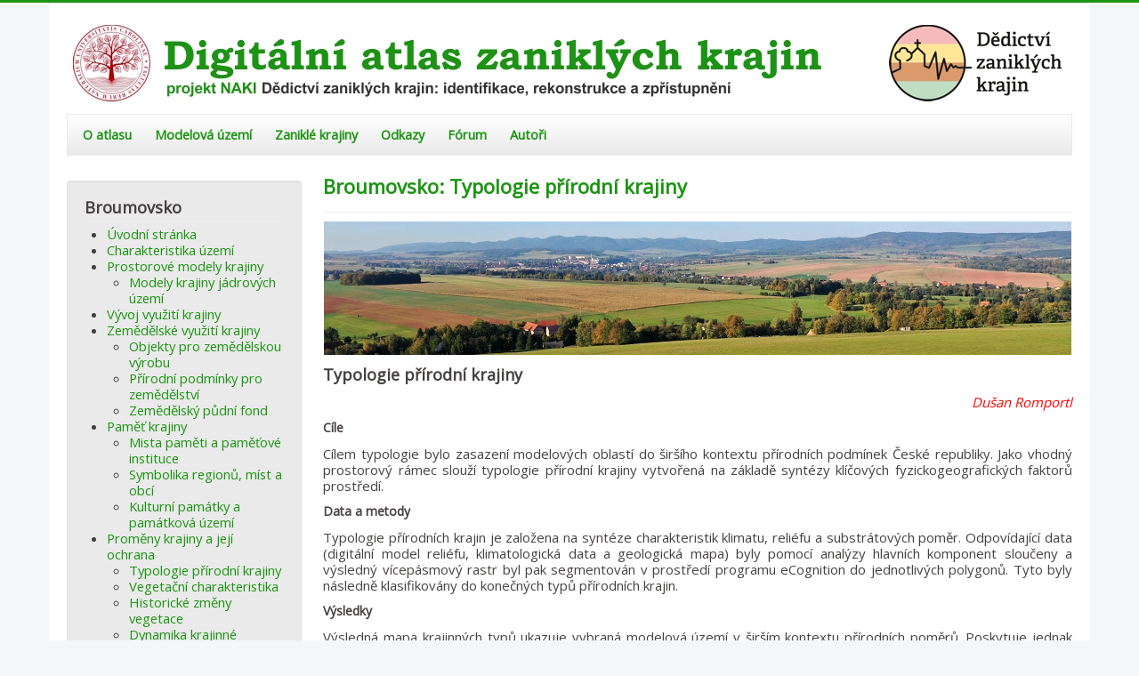

--- FILE ---
content_type: text/html; charset=utf-8
request_url: http://www.zaniklekrajiny.cz/atlas/promeny-krajiny-34/dynamika-krajinne-struktury/283-modelova-uzemi/broumovsko/promeny-krajiny
body_size: 10776
content:
<!DOCTYPE html>
<html xmlns="http://www.w3.org/1999/xhtml" xml:lang="cs-cz" lang="cs-cz" dir="ltr">
<head>
	<meta name="viewport" content="width=device-width, initial-scale=1.0" />
	<base href="http://www.zaniklekrajiny.cz/atlas/promeny-krajiny-34/dynamika-krajinne-struktury/283-modelova-uzemi/broumovsko/promeny-krajiny" />
	<meta http-equiv="content-type" content="text/html; charset=utf-8" />
	<meta name="generator" content="Joomla! - Open Source Content Management - Version 3.10.12" />
	<title>Digitální atlas zaniklých krajin - Proměny krajiny a její ochrana</title>
	<link href="/atlas/promeny-krajiny-34/dynamika-krajinne-struktury/283-modelova-uzemi/broumovsko/promeny-krajiny?format=feed&amp;type=rss" rel="alternate" type="application/rss+xml" title="RSS 2.0" />
	<link href="/atlas/promeny-krajiny-34/dynamika-krajinne-struktury/283-modelova-uzemi/broumovsko/promeny-krajiny?format=feed&amp;type=atom" rel="alternate" type="application/atom+xml" title="Atom 1.0" />
	<link href="/atlas/templates/protostarplus/favicon.ico" rel="shortcut icon" type="image/vnd.microsoft.icon" />
	<link href="/atlas/media/com_phocagallery/css/main/phocagallery.css" rel="stylesheet" type="text/css" />
	<link href="/atlas/media/com_phocagallery/css/main/rating.css" rel="stylesheet" type="text/css" />
	<link href="/atlas/media/com_phocagallery/css/custom/default.css" rel="stylesheet" type="text/css" />
	<link href="/atlas/media/system/css/modal.css?0cdad6ed2ccb87fd9f2f5200c49323f8" rel="stylesheet" type="text/css" />
	<link href="/atlas/templates/protostarplus/css/template.css" rel="stylesheet" type="text/css" />
	<link href="/atlas/templates/protostarplus/css/font-awesome.min.css" rel="stylesheet" type="text/css" />
	<script type="application/json" class="joomla-script-options new">{"csrf.token":"856d6333a96c5488a565d87a9b01f124","system.paths":{"root":"\/atlas","base":"\/atlas"}}</script>
	<script src="/atlas/media/system/js/mootools-core.js?0cdad6ed2ccb87fd9f2f5200c49323f8" type="text/javascript"></script>
	<script src="/atlas/media/system/js/core.js?0cdad6ed2ccb87fd9f2f5200c49323f8" type="text/javascript"></script>
	<script src="/atlas/media/system/js/mootools-more.js?0cdad6ed2ccb87fd9f2f5200c49323f8" type="text/javascript"></script>
	<script src="/atlas/media/system/js/modal.js?0cdad6ed2ccb87fd9f2f5200c49323f8" type="text/javascript"></script>
	<script src="/atlas/media/jui/js/jquery.min.js?0cdad6ed2ccb87fd9f2f5200c49323f8" type="text/javascript"></script>
	<script src="/atlas/media/jui/js/jquery-noconflict.js?0cdad6ed2ccb87fd9f2f5200c49323f8" type="text/javascript"></script>
	<script src="/atlas/media/jui/js/jquery-migrate.min.js?0cdad6ed2ccb87fd9f2f5200c49323f8" type="text/javascript"></script>
	<script src="/atlas/components/com_phocagallery/assets/overlib/overlib_mini.js" type="text/javascript"></script>
	<script src="/atlas/media/system/js/caption.js?0cdad6ed2ccb87fd9f2f5200c49323f8" type="text/javascript"></script>
	<script src="/atlas/media/jui/js/bootstrap.min.js?0cdad6ed2ccb87fd9f2f5200c49323f8" type="text/javascript"></script>
	<script src="/atlas/templates/protostarplus/js/template.js" type="text/javascript"></script>
	<script type="text/javascript">

		jQuery(function($) {
			SqueezeBox.initialize({});
			initSqueezeBox();
			$(document).on('subform-row-add', initSqueezeBox);

			function initSqueezeBox(event, container)
			{
				SqueezeBox.assign($(container || document).find('a.pg-modal-button').get(), {
					parse: 'rel'
				});
			}
		});

		window.jModalClose = function () {
			SqueezeBox.close();
		};

		// Add extra modal close functionality for tinyMCE-based editors
		document.onreadystatechange = function () {
			if (document.readyState == 'interactive' && typeof tinyMCE != 'undefined' && tinyMCE)
			{
				if (typeof window.jModalClose_no_tinyMCE === 'undefined')
				{
					window.jModalClose_no_tinyMCE = typeof(jModalClose) == 'function'  ?  jModalClose  :  false;

					jModalClose = function () {
						if (window.jModalClose_no_tinyMCE) window.jModalClose_no_tinyMCE.apply(this, arguments);
						tinyMCE.activeEditor.windowManager.close();
					};
				}

				if (typeof window.SqueezeBoxClose_no_tinyMCE === 'undefined')
				{
					if (typeof(SqueezeBox) == 'undefined')  SqueezeBox = {};
					window.SqueezeBoxClose_no_tinyMCE = typeof(SqueezeBox.close) == 'function'  ?  SqueezeBox.close  :  false;

					SqueezeBox.close = function () {
						if (window.SqueezeBoxClose_no_tinyMCE)  window.SqueezeBoxClose_no_tinyMCE.apply(this, arguments);
						tinyMCE.activeEditor.windowManager.close();
					};
				}
			}
		};
		jQuery(window).on('load',  function() {
				new JCaption('img.caption');
			});
	</script>
	<style type="text/css">
.bgPhocaClass{
										background:#666666;
										filter:alpha(opacity=70);
										opacity: 0.7;
										-moz-opacity:0.7;
										z-index:1000;
										}
										.fgPhocaClass{
										background:#f6f6f6;
										filter:alpha(opacity=100);
										opacity: 1;
										-moz-opacity:1;
										z-index:1000;
										}
										.fontPhocaClass{
										color:#000000;
										z-index:1001;
										}
										.capfontPhocaClass, .capfontclosePhocaClass{
										color:#ffffff;
										font-weight:bold;
										z-index:1001;
										} </style>
	<style type="text/css">

 </style>
	<style type="text/css">
 .pgplugin1 {border:1px solid #e8e8e8 ; background: #fcfcfc ;}
 .pgplugin1:hover, .pgplugin0.hover {border:1px solid #b36b00 ; background: #f5f5f5 ;}

 </style>

				<link href='//fonts.googleapis.com/css?family=Open+Sans' rel='stylesheet' type='text/css' />
		<style type="text/css">
			h1,h2,h3,h4,h5,h6,.site-title{
				font-family: 'Open Sans', sans-serif;
			}
		</style>
				<link href='//fonts.googleapis.com/css?family=Open+Sans' rel='stylesheet' type='text/css' />
		<style type="text/css">
			div, p, td {
				font-family: 'Open Sans', sans-serif ; font-size:101%;
			}
		</style>
	

<style type="text/css">
.item-page h1,.item-page h2,.item-page h3,.item-page h4,.item-page h5,.item-page h6 {color:#1c9413 !Important; }
.item-page a {color:#1c9413 !Important; }.item-page a:hover {color:#1c9413 !Important; }
#aside .well{padding:5px}
body.site{padding: 0px;border-top: 3px solid #1c9413;background-color: #f4f6f7;}
a{color: #1c9413;}
.navbar-inner, .nav-list > .active > a, .nav-list > .active > a:hover, .dropdown-menu li > a:hover, .dropdown-menu .active > a, .dropdown-menu .active > a:hover, .nav-pills > .active > a, .nav-pills > .active > a:hover,
.btn-primary{background: #1c9413;}
.navbar-inner{-moz-box-shadow: 0 1px 3px rgba(0, 0, 0, .25), inset 0 -1px 0 rgba(0, 0, 0, .1), inset 0 30px 10px rgba(0, 0, 0, .2);-webkit-box-shadow: 0 1px 3px rgba(0, 0, 0, .25), inset 0 -1px 0 rgba(0, 0, 0, .1), inset 0 30px 10px rgba(0, 0, 0, .2);box-shadow: 0 1px 3px rgba(0, 0, 0, .25), inset 0 -1px 0 rgba(0, 0, 0, .1), inset 0 30px 10px rgba(0, 0, 0, .2);}
.body .container {background-color: #ffffff ;background-color: rgba() !important;color: #474141;}
.nav > li > a:focus {background-color: #1c9413;}
.nav-pills > li > a {color:#1c9413;}
.ftr{background-color: #1c9413 !Important; padding: 10px; min-height:80px;}
.ftr p, .ftr a, .ftr h1, .ftr h2, .ftr h3, .ftr h4 {color:#ffffff !important; }
.well {background:#eaeaea;}
.navigation {background: #ffffff; background: -webkit-linear-gradient(#ffffff, #eaeaea); background: -o-linear-gradient(#ffffff, #eaeaea); background: -moz-linear-gradient(#ffffff, #eaeaea);     background: linear-gradient(#ffffff, #eaeaea); border: 1px solid #eaeaea;}
#top-bar{background-color: #ffffff ;background-color: rgba() !important;}
#top-bar-content div, #top-bar-content p {color:#ffffff;}
.carousel-inner{max-height: 300px; width:100%;}
.nav > li > a:hover,.nav > li > a:focus {text-decoration: none;color:#ffffff;}  
.brand{color: #1c9413 !important;}
@media (min-width: 768px) and (max-width: 979px) {.navigation {background-color: #1c9413;}}
@media (min-width: 767px) {.navigation {background-color: #1c9413;}}
@media (min-width: 480px) {.navigation {background-color: #1c9413;}}
@media (min-width: 768px) {.navigation {background-color: #1c9413;}}
@media (max-width: 480px) {.ftr{min-height:296px;}}



</style>
	<!--[if lt IE 9]>
		<script src="/atlas/media/jui/js/html5.js"></script>
	<![endif]-->
  
  
 	
</head>

<body class="site com_content view-category no-layout no-task itemid-1980">
	<!-- Body -->
	<div class="body">
<div id="top-bar">
    <div id="top-bar-content">
        
        
        				
        
    </div>
</div>
		<div class="container">
			<!-- Header -->
			<header class="header" role="banner">
				<div class="header-inner clearfix">
					<a class="brand pull-left" href="/atlas/">
						<img src="http://www.zaniklekrajiny.cz/atlas/images/logo-atlas-2018-4.jpg" alt="Digitální atlas zaniklých krajin" />											</a>
					<div class="header-search pull-right">
						
						
						
					</div>
				</div>
			</header>
							<nav class="navigation" role="navigation">
					<div class="navbar pull-left">
						<a class="btn btn-navbar collapsed" data-toggle="collapse" data-target=".nav-collapse">
							<span class="icon-bar"></span>
							<span class="icon-bar"></span>
							<span class="icon-bar"></span>
						</a>
					</div>
					<div class="nav-collapse">
						<ul class="nav menu nav-pills mod-list">
<li class="item-101 default"><a href="/atlas/" >O atlasu</a></li><li class="item-144 deeper parent"><a href="/atlas/modelova-uzemi" >Modelová území</a><ul class="nav-child unstyled small"><li class="item-1822 deeper parent"><a href="/atlas/modelova-uzemi/2018" >2018</a><ul class="nav-child unstyled small"><li class="item-499"><a href="/atlas/modelova-uzemi/2018/boletice" >Boletice</a></li><li class="item-537"><a href="/atlas/modelova-uzemi/2018/kacina" >Kačina</a></li><li class="item-428"><a href="/atlas/modelova-uzemi/2018/krkonose" >Krkonoše</a></li><li class="item-189"><a href="/atlas/modelova-uzemi/2018/kutna-hora-2" >Kutnohorsko</a></li><li class="item-392"><a href="/atlas/modelova-uzemi/2018/podboransko" >Podbořansko</a></li><li class="item-500"><a href="/atlas/modelova-uzemi/2018/primestska-krajina-prahy" >Příměstská krajina Prahy</a></li><li class="item-576"><a href="/atlas/modelova-uzemi/2018/rosicko-oslavansko" >Rosicko-Oslavansko</a></li><li class="item-308"><a href="/atlas/modelova-uzemi/2018/stredni-povltavi-1" >Střední Povltaví</a></li></ul></li><li class="item-1285 divider"><span class="separator ">separator</span>
</li><li class="item-1823 deeper parent"><a href="/atlas/modelova-uzemi/2019" >2019</a><ul class="nav-child unstyled small"><li class="item-926"><a href="/atlas/modelova-uzemi/2019/caslavsko" >Čáslavsko</a></li><li class="item-1229"><a href="/atlas/modelova-uzemi/2019/cerveny-hradek" >Červený Hrádek</a></li><li class="item-1284"><a href="/atlas/modelova-uzemi/2019/ceske-stredohori" >České středohoří</a></li><li class="item-1192"><a href="/atlas/modelova-uzemi/2019/jachymovsko" >Jáchymovsko</a></li><li class="item-1363"><a href="/atlas/modelova-uzemi/2019/kladensko" >Kladensko</a></li><li class="item-1044"><a href="/atlas/modelova-uzemi/2019/milovice" >Milovice</a></li><li class="item-1155"><a href="/atlas/modelova-uzemi/2019/mostecko" >Mostecko</a></li><li class="item-1081"><a href="/atlas/modelova-uzemi/2019/novomlynske-nadrze" >Novomlýnské nádrže</a></li><li class="item-1003"><a href="/atlas/modelova-uzemi/2019/nymbursko" >Nymbursko</a></li><li class="item-1400"><a href="/atlas/modelova-uzemi/2019/premenena-mestska-krajina" >Přeměněná městská krajina</a></li><li class="item-1118"><a href="/atlas/modelova-uzemi/2019/stare-mesto-p-l" >Staré Město p. Landšt.</a></li><li class="item-1322"><a href="/atlas/modelova-uzemi/2019/sumava" >Šumava</a></li></ul></li><li class="item-1806 divider"><span class="separator ">separator</span>
</li><li class="item-1824 deeper parent"><a href="/atlas/modelova-uzemi/2020" >2020</a><ul class="nav-child unstyled small"><li class="item-1808"><a href="/atlas/modelova-uzemi/2020/cesky-kras" >Český kras</a></li><li class="item-1807"><a href="/atlas/modelova-uzemi/2020/cesky-les" >Český les</a></li><li class="item-1809"><a href="/atlas/modelova-uzemi/2020/jistebnicko" >Jistebnicko</a></li><li class="item-1815"><a href="/atlas/modelova-uzemi/2020/karvina-doly" >Karviná-Doly</a></li><li class="item-1814"><a href="/atlas/modelova-uzemi/2020/kobyli" >Kobylí</a></li><li class="item-1816"><a href="/atlas/modelova-uzemi/2020/liberec" >Liberec</a></li><li class="item-1810"><a href="/atlas/modelova-uzemi/2020/pardubicko" >Pardubicko</a></li><li class="item-1811"><a href="/atlas/modelova-uzemi/2020/trutnovsko" >Trutnovsko</a></li><li class="item-1812"><a href="/atlas/modelova-uzemi/2020/virska-prehrada" >Vírská přehrada</a></li><li class="item-1813"><a href="/atlas/modelova-uzemi/2020/zahradky" >Zahrádky</a></li></ul></li><li class="item-1987 divider"><span class="separator ">Separator 3</span>
</li><li class="item-1988 deeper parent"><a href="/atlas/modelova-uzemi/2021" >2021</a><ul class="nav-child unstyled small"><li class="item-1990"><a href="/atlas/modelova-uzemi/2021/broumovsko" >Broumovsko</a></li><li class="item-2171"><a href="/atlas/modelova-uzemi/2021/hlubocepy" >Hlubočepy</a></li><li class="item-2043"><a href="/atlas/modelova-uzemi/2021/horni-luznice" >Horní Lužnice</a></li><li class="item-1989"><a href="/atlas/modelova-uzemi/2021/kuks" >Kuks</a></li><li class="item-2016"><a href="/atlas/modelova-uzemi/2021/libava" >Libavá</a></li><li class="item-2145"><a href="/atlas/modelova-uzemi/2021/primestska-krajina-brna" >Příměstská krajina Brna</a></li><li class="item-2042"><a href="/atlas/modelova-uzemi/2021/stary-hrozenkov" >Starý Hrozenkov</a></li><li class="item-2197"><a href="/atlas/modelova-uzemi/2021/zlatohorska-vrchovina" >Zlatohorská vrchovina</a></li><li class="item-2094"><a href="/atlas/modelova-uzemi/2021/zlin" >Zlín</a></li><li class="item-2223"><a href="/atlas/modelova-uzemi/2021/zelivka" >Želivka</a></li></ul></li></ul></li><li class="item-501"><a href="http://www.zaniklekrajiny.cz" target="_blank" rel="noopener noreferrer">Zaniklé krajiny</a></li><li class="item-187"><a href="/atlas/odkazy" >Odkazy</a></li><li class="item-601"><a href="/atlas/kunena-2019" >Fórum</a></li><li class="item-186"><a href="/atlas/autori" >Autoři</a></li></ul>

					</div>
				
				</nav>
						
			
		
			
			<div class="row-fluid">
									<!-- Begin Sidebar -->
					<div id="sidebar" class="span3">
						<div class="sidebar-nav"><br>
							<div class="well "><h3 class="page-header">Broumovsko</h3><!-- The class on the root UL tag was changed to match the Blueprint nav style -->
<ul id="navigation" class="sf-menu">
<li class="item1962"><a href="/atlas/uvod-30" >Úvodní stránka</a></li><li class="item1963"><a href="/atlas/charakteristika-uzemi-31" >Charakteristika území</a></li><li class="parent item1964"><a href="/atlas/prostorove-modely-krajiny-34" >Prostorové modely krajiny</a><ul><li class="item1965"><a href="/atlas/prostorove-modely-krajiny-34/modely-krajiny" >Modely krajiny jádrových území</a></li></ul></li><li class="item1967"><a href="/atlas/vyvoj-vuziti-krajiny-35" >Vývoj využití krajiny</a></li><li class="parent item1968"><a href="/atlas/zemedelske-vyuziti-krajiny-35" >Zemědělské využití krajiny</a><ul><li class="item1971"><a href="/atlas/zemedelske-vyuziti-krajiny-35/zemedel-stavby" >Objekty pro zemědělskou výrobu</a></li><li class="item1969"><a href="/atlas/zemedelske-vyuziti-krajiny-35/prirodni-podminky-zemedelstvi" >Přírodní podmínky pro zemědělství</a></li><li class="item1970"><a href="/atlas/zemedelske-vyuziti-krajiny-35/zpf" >Zemědělský půdní fond</a></li></ul></li><li class="parent item1972"><a href="/atlas/pamet-krajiny-34" >Paměť krajiny</a><ul><li class="item1973"><a href="/atlas/pamet-krajiny-34/mista-pameti" >Mista paměti a paměťové instituce</a></li><li class="item1974"><a href="/atlas/pamet-krajiny-34/symbolika" >Symbolika regionů, míst a obcí</a></li><li class="item1975"><a href="/atlas/pamet-krajiny-34/kulturni-pamatky" >Kulturní památky a památková území</a></li></ul></li><li class="selected parent item1976"><a href="/atlas/promeny-krajiny-34" >Proměny krajiny a její ochrana</a><ul><li class="item1977"><a href="/atlas/promeny-krajiny-34/typologie-prirodni-krajiny" >Typologie přírodní krajiny</a></li><li class="item1978"><a href="/atlas/promeny-krajiny-34/vegetacni-charakteristika" >Vegetační charakteristika</a></li><li class="item1979"><a href="/atlas/promeny-krajiny-34/historicke-zmeny-vegetace" >Historické změny vegetace</a></li><li id="current" class="selected item1980"><a href="/atlas/promeny-krajiny-34/dynamika-krajinne-struktury" >Dynamika krajinné struktury</a></li><li class="item1981"><a href="/atlas/promeny-krajiny-34/krajinny-raz" >Krajinný ráz</a></li><li class="item1982"><a href="/atlas/promeny-krajiny-34/ochrana-prirody" >Ochrana přírody</a></li></ul></li><li class="item1984"><a href="/atlas/fotogalerie-34" >Fotogalerie</a></li><li class="item1985"><a href="/atlas/srovnavaci-foto-28" >Srovnávací foto</a></li><li class="item1986"><a href="/atlas/video-21-01" >Video</a></li></ul>
</div>
						</div>
					</div>
					<!-- End Sidebar -->
								<main id="content" role="main" class="span9">
					<!-- Begin Content -->
					
					<div id="system-message-container">
	</div>

					<div class="blog" itemscope itemtype="https://schema.org/Blog">
	
		
	
	
	
				<div class="items-leading clearfix">
							<div class="leading-0"
					itemprop="blogPost" itemscope itemtype="https://schema.org/BlogPosting">
					
	<div class="page-header">
					<h2 itemprop="name">
									<a href="/atlas/promeny-krajiny-34/typologie-prirodni-krajiny" itemprop="url">
						Broumovsko: Typologie přírodní krajiny					</a>
							</h2>
		
		
		
			</div>







<p><img src="/atlas/images/Broumovsko/broumovsko_logo.jpg" alt="Broumovsko" width="840" height="150" style="display: block; margin-left: auto; margin-right: auto;" /></p>
<h3>Typologie přírodní krajiny</h3>
<p style="text-align: right;"><em><span style="color: #ff0000;">Dušan Romportl</span></em></p>
<h4 style="text-align: justify;">Cíle</h4>
<p style="text-align: justify;">Cílem typologie bylo zasazení modelových oblastí do širšího kontextu přírodních podmínek České republiky. Jako vhodný prostorový rámec slouží typologie přírodní krajiny vytvořená na základě syntézy klíčových fyzickogeografických faktorů prostředí.</p>
<h4 style="text-align: justify;">Data a metody</h4>
<p style="text-align: justify;">Typologie přírodních krajin je založena na syntéze charakteristik klimatu, reliéfu a substrátových poměr. Odpovídající data (digitální model reliéfu, klimatologická data a geologická mapa) byly pomocí analýzy hlavních komponent sloučeny a výsledný vícepásmový rastr byl pak segmentován v prostředí programu eCognition do jednotlivých polygonů. Tyto byly následně klasifikovány do konečných typů přírodních krajin.</p>
<h4 style="text-align: justify;">Výsledky</h4>
<p style="text-align: justify;">Výsledná mapa krajinných typů ukazuje vybraná modelová území v širším kontextu přírodních poměrů. Poskytuje jednak přehled o rozdílech mezi jednotlivými modelovými lokalitami a zároveň ukazuje vnitřní heterogenitu širšího okolí zájmových území. Současně pomáhá interpretovat sledované procesy v krajině modelových lokalit.</p>
<p><a href="/atlas/images/TPK_2021.jpg" target="_blank" rel="noreferrer"><img src="/atlas/images/TPK_2021_zm.jpg" alt="TPK 2021" width="835" height="645" style="display: block; margin-left: auto; margin-right: auto;" /></a></p>
<h4>Použitá literatura a zdroje</h4>
<ul>
<li style="text-align: justify;">D. ROMPORTL, T. CHUMAN, Z. LIPSKÝ: Typologie současné krajiny Česka, Geografie–Sborník ČGS 118 (1), 16-39.</li>
<li style="text-align: justify;">T. Chuman, D. Romportl: Multivariate classification analysis of cultural landscapes: An example from the Czech Republic, Landscape and Urban Planning 98 (3-4), 200-209.</li>
</ul>



				</div>
									</div><!-- end items-leading -->
	
	
																	<div class="items-row cols-2 row-0 row-fluid clearfix">
						<div class="span6">
				<div class="item column-1"
					itemprop="blogPost" itemscope itemtype="https://schema.org/BlogPosting">
					
	<div class="page-header">
					<h2 itemprop="name">
									<a href="/atlas/promeny-krajiny-34/ochrana-prirody" itemprop="url">
						Broumovsko: Ochrana přírody					</a>
							</h2>
		
		
		
			</div>







<p><img src="/atlas/images/Broumovsko/broumovsko_logo.jpg" alt="Broumovsko" width="840" height="150" style="display: block; margin-left: auto; margin-right: auto;" /></p>
<h3>Ochrana přírody</h3>
<p style="text-align: center;"><a href="/atlas/promeny-krajiny-34/ochrana-prirody">Ochrana přírody</a> | <a href="/atlas/promeny-krajiny-34/dynamika-krajinne-struktury/283-modelova-uzemi/broumovsko/promeny-krajiny/1418-natura-2000">NATURA 2000</a></p>
<p style="text-align: right;"><span style="color: #ff0000;"><em>Dušan Romportl</em></span></p>
<h4>Cíle</h4>
<p style="text-align: justify;">Stav územní ochrany přírody a krajiny spolurozhoduje o dalším vývoji zaniklých krajin. Cílem analýzy je proto vyjádřit rozsah a prostorové rozložení hlavních kategorií zvláště chráněných území.</p>
<h4>Data a metody</h4>
<p style="text-align: justify;">Pro vizualizaci stavu územní ochrany přírody a krajiny byla využita volně dostupná databáze zvláště chráněných území a vrstva lokalit soustavy NATURA 2000, které poskytuje AOPK ČR. Znázorněny tak byla jak velkoplošná, tak maloplošná chráněná území – národní parky a chráněné krajinné oblasti, (národní) přírodní rezervace a (národní) přírodní památky; a dále Ptačí oblasti a Evropsky významné lokality.</p>
<h4>Výsledky</h4>
<h4><a href="/atlas/images/Broumovsko/Broumovsko_OP.jpg" target="_blank"><img src="/atlas/images/Broumovsko/Broumovsko_OP_zm.jpg" alt="Broumovsko" width="835" height="1181" style="display: block; margin-left: auto; margin-right: auto;" /></a></h4>
<h4>Použitá literatura a zdroje</h4>
<ul>
<li style="text-align: justify;">AOPK ČR (2018): Databáze ochrany přírody a krajiny.</li>
<li style="text-align: justify;">HOŠEK, M.; ŠKAPEC, L. (eds.) (2012). Příroda České republiky v mapách. Vyd. 1. Praha: Agentura ochrany přírody a krajiny ČR. 36 s. ISBN 978-80-87457-26-9.</li>
</ul>



				</div>
				<!-- end item -->
							</div><!-- end span -->
														<div class="span6">
				<div class="item column-2"
					itemprop="blogPost" itemscope itemtype="https://schema.org/BlogPosting">
					
	<div class="page-header">
					<h2 itemprop="name">
									<a href="/atlas/promeny-krajiny-34/historicke-zmeny-vegetace" itemprop="url">
						Broumovsko: Historické změny vegetace					</a>
							</h2>
		
		
		
			</div>







<p><span style="font-family: helvetica;"><span style="font-family: helvetica;"><span style="font-family: helvetica;"><span style="font-family: helvetica;"><img src="/atlas/images/Broumovsko/broumovsko_logo.jpg" alt="Broumovsko" width="840" height="150" style="display: block; margin-left: auto; margin-right: auto;" /></span></span></span></span></p>
<h3>Historické změny vegetace</h3>
<p style="text-align: right;"><em><span style="color: #ff0000;">Jaroslav Vojta</span></em></p>
<h4>Cíle</h4>
<p style="text-align: justify;">Cílem bylo zjistit jakému typu využití krajiny koncem 19. století odpovídají současné biotopy zjištěné mapováním NATURA 2000.</p>
<h4>Data a metody</h4>
<p style="text-align: justify;">Stav krajiny v polovině 19. století zobrazuí data vytvořená vektorizací barevných rastrových kopií tzv. císařských povinných otisků map Stabilního katastru. Mapa aktuální vegetace je přejata z mapování NATURA 2000 (<a href="http://www.nature.cz/natura2000-design3">http://www.nature.cz/natura2000-design3</a>). Obě vektorové vrstvy byly překryty (intersect). Jsou prezentovány generalizované mapy a grafy s vypočtenými podíly historického land use na současných biotopech NATURA 2000.</p>
<h4>Výsledky:&nbsp;Travinná vegetace</h4>
<p style="text-align: justify;">Podobně jako v jiných podhorských krajinách se nachází většina současných lučních biotopů na bývalé orné půdě (mapa1, graf 1), nejsou to ale pouze ovsíkové louky (T1.1, tab. 1), ale také poměrně hojné poháňkové pastviny (T1.3). Dokonce se na polích vyskytuje výrazný podíl ze zdejších vlhkých luk (T1.5 a T1.6) takže pravděpodobně došlo k narušení odvodnění a zamokření polí, což lze z hlediska biodiverzity považovat za pozitivní jev. V oblasti se také relativně hojně vyskytuje acidofilní vegetace v podobě smilkovýc trávníků (T2.3) a vřesovišť (T8.2 a T8.3), které se často vyskytují v mozaice s lesy a proto je jejich historické využití zdánlivě lesní.</p>
<p><a href="/atlas/images/Broumovsko/hist_zmeny_vegetace/mapa1.jpg" target="_blank"><img src="/atlas/images/Broumovsko/hist_zmeny_vegetace/mapa1_zm.jpg" alt="Změny vegetace" width="820" height="580" style="display: block; margin-left: auto; margin-right: auto;" /></a></p>
<p style="text-align: center;"><strong>Mapa 1:</strong> Travinná vegetace podle NATURA 2000 (viz tab. 1) na podkladě historického land use.</p>
<p style="text-align: center;">&nbsp;</p>
<p style="text-align: center;"><a href="/atlas/images/Broumovsko/hist_zmeny_vegetace/graf1.jpg" target="_blank"><img src="/atlas/images/Broumovsko/hist_zmeny_vegetace/graf1_zm.jpg" alt="Změny vegetace" width="820" height="415" style="display: block; margin-left: auto; margin-right: auto;" /></a></p>
<p style="text-align: center;"><strong>Graf 1:</strong> Procentuelní podíl historického využití krajiny v současné vegetaci trávníků<br /> (šrafovaně je vyznačen podíl méně reprezentativních lokalit).</p>
<p>&nbsp;</p>
<table border="1" align="center">
<tbody>
<tr>
<td style="text-align: left;">
<p><strong>&nbsp;biotop</strong></p>
</td>
<td style="text-align: left;">
<p><strong>&nbsp;lesy</strong></p>
</td>
<td style="text-align: left;">
<p><strong>&nbsp;pastviny a louky&nbsp;</strong></p>
</td>
<td style="text-align: left;">
<p><strong>&nbsp;pole</strong></p>
</td>
<td style="text-align: left;">
<p><strong>&nbsp;voda&nbsp;</strong></p>
</td>
<td style="text-align: left;">
<p><strong>&nbsp;zahrady&nbsp;</strong></p>
</td>
<td style="text-align: left;">
<p><strong>&nbsp;ostatní&nbsp;</strong></p>
</td>
<td style="text-align: left;">
<p><strong>&nbsp;celková rozloha [m<sup>2</sup>]&nbsp;</strong></p>
</td>
</tr>
<tr>
<td>
<p><strong>&nbsp;T1.1</strong></p>
</td>
<td style="text-align: right;">
<p>3.1%</p>
</td>
<td style="text-align: right;">
<p>31.8%</p>
</td>
<td style="text-align: right;">
<p>57.4%</p>
</td>
<td style="text-align: right;">
<p>0.8%</p>
</td>
<td style="text-align: right;">
<p>0.6%</p>
</td>
<td style="text-align: right;">
<p>6.2%</p>
</td>
<td style="text-align: right;">
<p>1118220</p>
</td>
</tr>
<tr>
<td>
<p><strong>&nbsp;T1.3</strong></p>
</td>
<td style="text-align: right;">
<p>12.0%</p>
</td>
<td style="text-align: right;">
<p>18.2%</p>
</td>
<td style="text-align: right;">
<p>66.0%</p>
</td>
<td style="text-align: right;">
<p>0.0%</p>
</td>
<td style="text-align: right;">
<p>0.0%</p>
</td>
<td style="text-align: right;">
<p>3.8%</p>
</td>
<td style="text-align: right;">
<p>240687</p>
</td>
</tr>
<tr>
<td>
<p><strong>&nbsp;T1.5</strong></p>
</td>
<td style="text-align: right;">
<p>0.0%</p>
</td>
<td style="text-align: right;">
<p>54.0%</p>
</td>
<td style="text-align: right;">
<p>36.3%</p>
</td>
<td style="text-align: right;">
<p>2.0%</p>
</td>
<td style="text-align: right;">
<p>0.4%</p>
</td>
<td style="text-align: right;">
<p>7.3%</p>
</td>
<td style="text-align: right;">
<p>35009</p>
</td>
</tr>
<tr>
<td>
<p><strong>&nbsp;T1.6</strong></p>
</td>
<td style="text-align: right;">
<p>0.0%</p>
</td>
<td style="text-align: right;">
<p>79.8%</p>
</td>
<td style="text-align: right;">
<p>13.1%</p>
</td>
<td style="text-align: right;">
<p>5.8%</p>
</td>
<td style="text-align: right;">
<p>0.0%</p>
</td>
<td style="text-align: right;">
<p>1.3%</p>
</td>
<td style="text-align: right;">
<p>13956</p>
</td>
</tr>
<tr>
<td>
<p><strong>&nbsp;T2.3</strong></p>
</td>
<td style="text-align: right;">
<p>24.9%</p>
</td>
<td style="text-align: right;">
<p>67.2%</p>
</td>
<td style="text-align: right;">
<p>0.0%</p>
</td>
<td style="text-align: right;">
<p>0.0%</p>
</td>
<td style="text-align: right;">
<p>0.0%</p>
</td>
<td style="text-align: right;">
<p>7.9%</p>
</td>
<td style="text-align: right;">
<p>293</p>
</td>
</tr>
<tr>
<td>
<p><strong>&nbsp;T3.4</strong></p>
</td>
<td style="text-align: right;">
<p>0.0%</p>
</td>
<td style="text-align: right;">
<p>47.9%</p>
</td>
<td style="text-align: right;">
<p>52.1%</p>
</td>
<td style="text-align: right;">
<p>0.0%</p>
</td>
<td style="text-align: right;">
<p>0.0%</p>
</td>
<td style="text-align: right;">
<p>0.0%</p>
</td>
<td style="text-align: right;">
<p>676</p>
</td>
</tr>
<tr>
<td>
<p><strong>&nbsp;T8.2</strong></p>
</td>
<td style="text-align: right;">
<p>38.6%</p>
</td>
<td style="text-align: right;">
<p>0.0%</p>
</td>
<td style="text-align: right;">
<p>0.0%</p>
</td>
<td style="text-align: right;">
<p>0.0%</p>
</td>
<td style="text-align: right;">
<p>0.0%</p>
</td>
<td style="text-align: right;">
<p>61.4%</p>
</td>
<td style="text-align: right;">
<p>6</p>
</td>
</tr>
<tr>
<td>
<p><strong>&nbsp;T8.3</strong></p>
</td>
<td style="text-align: right;">
<p>100.0%</p>
</td>
<td style="text-align: right;">
<p>0.0%</p>
</td>
<td style="text-align: right;">
<p>0.0%</p>
</td>
<td style="text-align: right;">
<p>0.0%</p>
</td>
<td style="text-align: right;">
<p>0.0%</p>
</td>
<td style="text-align: right;">
<p>0.0%</p>
</td>
<td style="text-align: right;">
<p>7312</p>
</td>
</tr>
<tr>
<td>
<p><strong>&nbsp;podíl na celkové rozloze&nbsp;</strong></p>
</td>
<td style="text-align: right;">
<p>5.0%</p>
</td>
<td style="text-align: right;">
<p>30.4%</p>
</td>
<td style="text-align: right;">
<p>57.6%</p>
</td>
<td style="text-align: right;">
<p>0.8%</p>
</td>
<td style="text-align: right;">
<p>0.5%</p>
</td>
<td style="text-align: right;">
<p>5.8%</p>
</td>
<td style="text-align: right;">
<p>1416159</p>
</td>
</tr>
</tbody>
</table>
<p>&nbsp;</p>
<p style="text-align: center;"><strong>Tabulka 1:</strong> Procentuelní podíl historického využití krajiny v současné vegetaci bezlesých biotopů.</p>
<h4>&nbsp;</h4>
<h4>Výsledky: Lesy</h4>
<p style="text-align: justify;">Lesní biotopy v území jsou většinou kontinuální (mapa 2, graf 2). Zřetelný je rozdíl mezi acidofilními lesními biotopy (smrčiny L9.1 a l9.2, bory L8.1 a acidofilní bučiny L5.4), které jsou téměř bez vyjímky kontinuální (tab. 2) a ostatními lesními biotopy, které se občas vyskytují na bývalé zemědělské půdě. Je to dáno nejspíše jednodušší obdělávatelností příslušných poloh, ale možná také vlivem historického hospodaření.</p>
<h5 style="text-align: justify;"><a href="/atlas/images/Broumovsko/hist_zmeny_vegetace/mapa2.jpg" target="_blank"><img src="/atlas/images/Broumovsko/hist_zmeny_vegetace/mapa2_zm.jpg" alt="Změny vegetace" width="820" height="580" style="display: block; margin-left: auto; margin-right: auto;" /></a></h5>
<p style="text-align: center;">&nbsp;<strong>Mapa 2:&nbsp;</strong>Lesní vegetace podle NATURA 2000 (viz tab. 2)&nbsp; na podkladě historického land use.</p>
<p>&nbsp;</p>
<p><a href="/atlas/images/Broumovsko/hist_zmeny_vegetace/graf2.jpg" target="_blank"><img src="/atlas/images/Broumovsko/hist_zmeny_vegetace/graf2_zm.jpg" alt="Změny vegetace" width="820" height="401" style="display: block; margin-left: auto; margin-right: auto;" /></a></p>
<p style="text-align: center;"><strong>Graf 2:</strong> Procentuelní podíl historického využití krajiny v současné vegetaci mezofilních lesů<br />(šrafovaně je vyznačen podíl méně reprezentativních lokalit).</p>
<p>&nbsp;</p>
<table border="1" align="center">
<tbody>
<tr>
<td>
<p><strong>&nbsp;biotop</strong></p>
</td>
<td>
<p><strong>&nbsp;lesy</strong></p>
</td>
<td>
<p><strong>&nbsp;pastviny a louky&nbsp;</strong></p>
</td>
<td>
<p><strong>&nbsp;pole</strong></p>
</td>
<td>
<p><strong>&nbsp;voda</strong></p>
</td>
<td>
<p><strong>&nbsp;zahrady&nbsp;</strong></p>
</td>
<td>
<p><strong>&nbsp;ostatní&nbsp;</strong></p>
</td>
<td>
<p><strong>&nbsp;celková rozloha [m<sup>2</sup>]&nbsp;</strong></p>
</td>
</tr>
<tr>
<td>
<p><strong>&nbsp;L2.2</strong></p>
</td>
<td style="text-align: right;">
<p>13.1%</p>
</td>
<td style="text-align: right;">
<p>50.6%</p>
</td>
<td style="text-align: right;">
<p>12.5%</p>
</td>
<td style="text-align: right;">
<p>21.5%</p>
</td>
<td style="text-align: right;">
<p>0.0%</p>
</td>
<td style="text-align: right;">
<p>2.3%</p>
</td>
<td style="text-align: right;">
<p>201562</p>
</td>
</tr>
<tr>
<td>
<p><strong>&nbsp;L3.1</strong></p>
</td>
<td style="text-align: right;">
<p>61.0%</p>
</td>
<td style="text-align: right;">
<p>29.0%</p>
</td>
<td style="text-align: right;">
<p>5.7%</p>
</td>
<td style="text-align: right;">
<p>2.3%</p>
</td>
<td style="text-align: right;">
<p>0.0%</p>
</td>
<td style="text-align: right;">
<p>2.0%</p>
</td>
<td style="text-align: right;">
<p>259063</p>
</td>
</tr>
<tr>
<td>
<p><strong>&nbsp;L4</strong></p>
</td>
<td style="text-align: right;">
<p>64.4%</p>
</td>
<td style="text-align: right;">
<p>12.8%</p>
</td>
<td style="text-align: right;">
<p>7.8%</p>
</td>
<td style="text-align: right;">
<p>10.1%</p>
</td>
<td style="text-align: right;">
<p>0.0%</p>
</td>
<td style="text-align: right;">
<p>4.9%</p>
</td>
<td style="text-align: right;">
<p>23762</p>
</td>
</tr>
<tr>
<td>
<p><strong>&nbsp;L5.1</strong></p>
</td>
<td style="text-align: right;">
<p>87.8%</p>
</td>
<td style="text-align: right;">
<p>4.6%</p>
</td>
<td style="text-align: right;">
<p>5.9%</p>
</td>
<td style="text-align: right;">
<p>0.0%</p>
</td>
<td style="text-align: right;">
<p>0.0%</p>
</td>
<td style="text-align: right;">
<p>1.8%</p>
</td>
<td style="text-align: right;">
<p>256978</p>
</td>
</tr>
<tr>
<td>
<p><strong>&nbsp;L5.4</strong></p>
</td>
<td style="text-align: right;">
<p>99.0%</p>
</td>
<td style="text-align: right;">
<p>0.1%</p>
</td>
<td style="text-align: right;">
<p>0.4%</p>
</td>
<td style="text-align: right;">
<p>0.0%</p>
</td>
<td style="text-align: right;">
<p>0.0%</p>
</td>
<td style="text-align: right;">
<p>0.4%</p>
</td>
<td style="text-align: right;">
<p>214295</p>
</td>
</tr>
<tr>
<td>
<p><strong>&nbsp;L7.1</strong></p>
</td>
<td style="text-align: right;">
<p>82.1%</p>
</td>
<td style="text-align: right;">
<p>3.6%</p>
</td>
<td style="text-align: right;">
<p>3.9%</p>
</td>
<td style="text-align: right;">
<p>0.0%</p>
</td>
<td style="text-align: right;">
<p>0.0%</p>
</td>
<td style="text-align: right;">
<p>10.4%</p>
</td>
<td style="text-align: right;">
<p>19961</p>
</td>
</tr>
<tr>
<td>
<p><strong>&nbsp;L8.1</strong></p>
</td>
<td style="text-align: right;">
<p>100.0%</p>
</td>
<td style="text-align: right;">
<p>0.0%</p>
</td>
<td style="text-align: right;">
<p>0.0%</p>
</td>
<td style="text-align: right;">
<p>0.0%</p>
</td>
<td style="text-align: right;">
<p>0.0%</p>
</td>
<td style="text-align: right;">
<p>0.0%</p>
</td>
<td style="text-align: right;">
<p>26993</p>
</td>
</tr>
<tr>
<td>
<p><strong>&nbsp;L9.1</strong></p>
</td>
<td style="text-align: right;">
<p>100.0%</p>
</td>
<td style="text-align: right;">
<p>0.0%</p>
</td>
<td style="text-align: right;">
<p>0.0%</p>
</td>
<td style="text-align: right;">
<p>0.0%</p>
</td>
<td style="text-align: right;">
<p>0.0%</p>
</td>
<td style="text-align: right;">
<p>0.0%</p>
</td>
<td style="text-align: right;">
<p>2350</p>
</td>
</tr>
<tr>
<td>
<p><strong>&nbsp;L9.2</strong></p>
</td>
<td style="text-align: right;">
<p>100.0%</p>
</td>
<td style="text-align: right;">
<p>0.0%</p>
</td>
<td style="text-align: right;">
<p>0.0%</p>
</td>
<td style="text-align: right;">
<p>0.0%</p>
</td>
<td style="text-align: right;">
<p>0.0%</p>
</td>
<td style="text-align: right;">
<p>0.0%</p>
</td>
<td style="text-align: right;">
<p>2368</p>
</td>
</tr>
<tr>
<td>
<p><strong>&nbsp;podíl na celkové rozloze&nbsp;</strong></p>
</td>
<td style="text-align: right;">
<p>68.1%</p>
</td>
<td style="text-align: right;">
<p>19.2%</p>
</td>
<td style="text-align: right;">
<p>5.8%</p>
</td>
<td style="text-align: right;">
<p>5.1%</p>
</td>
<td style="text-align: right;">
<p>0.0%</p>
</td>
<td style="text-align: right;">
<p>1.8%</p>
</td>
<td style="text-align: right;">
<p>1007330</p>
</td>
</tr>
</tbody>
</table>
<p style="text-align: center;">&nbsp;</p>
<p style="text-align: center;"><strong>Tabulka 2:</strong> Procentuelní podíl historického využití krajiny v současné vegetaci lesních biotopů.</p>
<p>&nbsp;</p>
<h4>Použitá literatura a zdroje</h4>
<ul>
<li style="text-align: justify;">Guth J. (2002): Metodiky mapování biotopů soustavy Natura 2000 a Smaragd (metodiky podrobného a kontextového mapování).- AOPK ČR, Praha.</li>
<li style="text-align: justify;">Chytrý M., Kučera T., Kočí M., Grulich V., Lustyk P. [eds.] (2010): Katalog biotopů České republiky - AOPK ČR, Praha.</li>
<li style="text-align: justify;">Lustyk P., Guth J. (2009): Metodika aktualizace vrstvy mapování biotopů. AOPK ČR, Praha.</li>
<li style="text-align: justify;">Data mapování Natura 2000 AOPK ČR, Praha.</li>
</ul>



				</div>
				<!-- end item -->
							</div><!-- end span -->
							</div><!-- end row -->
																			<div class="items-row cols-2 row-1 row-fluid clearfix">
						<div class="span6">
				<div class="item column-1"
					itemprop="blogPost" itemscope itemtype="https://schema.org/BlogPosting">
					
	<div class="page-header">
					<h2 itemprop="name">
									<a href="/atlas/promeny-krajiny-34/dynamika-krajinne-struktury/283-modelova-uzemi/broumovsko/promeny-krajiny/1418-natura-2000" itemprop="url">
						Broumovsko: Ochrana přírody					</a>
							</h2>
		
		
		
			</div>







<p><span style="font-family: helvetica;"><span style="font-family: helvetica;"> <span style="font-family: helvetica;"><span style="font-family: helvetica;"><span style="font-family: helvetica;"><img src="/atlas/images/Broumovsko/broumovsko_logo.jpg" alt="Broumovsko" width="840" height="150" style="display: block; margin-left: auto; margin-right: auto;" /></span></span></span></span></span></p>
<h3>NATURA 2000 a konsolidovaná vrstva ekosystémů</h3>
<p style="text-align: center;"><a href="/atlas/promeny-krajiny-34/ochrana-prirody">Ochrana přírody</a> | <a href="/atlas/promeny-krajiny-34/dynamika-krajinne-struktury/283-modelova-uzemi/broumovsko/promeny-krajiny/1418-natura-2000">NATURA 2000</a></p>
<p style="text-align: right;"><span style="color: #ff0000;"><em>Dušan Romportl</em></span></p>
<p>&nbsp;</p>
<p style="text-align: center;"><strong>Stránky se připravují.</strong></p>



				</div>
				<!-- end item -->
							</div><!-- end span -->
														<div class="span6">
				<div class="item column-2"
					itemprop="blogPost" itemscope itemtype="https://schema.org/BlogPosting">
					
	<div class="page-header">
					<h2 itemprop="name">
									<a href="/atlas/promeny-krajiny-34/dynamika-krajinne-struktury/283-modelova-uzemi/broumovsko/promeny-krajiny/1411-krajinny-raz-vyznam-charakteristik" itemprop="url">
						Broumovsko: Krajinný ráz					</a>
							</h2>
		
		
		
			</div>







<p><img src="/atlas/images/Broumovsko/broumovsko_logo.jpg" alt="Broumovsko" width="840" height="150" style="display: block; margin-left: auto; margin-right: auto;" /></p>
<h3>Význam jednotlivých charakteristik krajinného rázu</h3>
<p style="text-align: center;"><a href="/atlas/promeny-krajiny-34/dynamika-krajinne-struktury/283-modelova-uzemi/broumovsko/promeny-krajiny/1416-krajinny-raz-charakteristika">Charakteristika krajinného rázu</a> |&nbsp;<a href="/atlas/promeny-krajiny-34/krajinny-raz">Krajina intenzivního zemědělství: Broumovsko</a></p>
<p style="text-align: center;"><a href="/atlas/promeny-krajiny-34/dynamika-krajinne-struktury/283-modelova-uzemi/broumovsko/promeny-krajiny/1413-krajinny-raz-soucasnost">Současný krajinný ráz</a> |&nbsp;<a href="/atlas/promeny-krajiny-34/dynamika-krajinne-struktury/283-modelova-uzemi/broumovsko/promeny-krajiny/1411-krajinny-raz-vyznam-charakteristik">Význam charakteristik krajinného rázu</a>&nbsp;| <a href="/atlas/promeny-krajiny-34/dynamika-krajinne-struktury/283-modelova-uzemi/broumovsko/promeny-krajiny/1424-krajinny-raz-fotogalerie">Fotogalerie</a></p>
<p style="text-align: right;"><span style="color: #ff0000;"><em>Zdeněk Lipský</em></span></p>
<table border="1" align="center">
<tbody>
<tr>
<td>
<p><strong>Charakteristika krajinného rázu</strong></p>
</td>
<td style="width: 165px;">
<p><strong>Význam charakteristiky</strong></p>
</td>
</tr>
<tr>
<td>
<p>Reliéf – terénní poloha Broumovské kotliny ohraničené kuestou Broumovských stěn a svahem Javořích hor</p>
</td>
<td>
<p>zásadní, určující</p>
</td>
</tr>
<tr>
<td>
<p>Příkré okrajové srázy kuesty Broumovských stěn se skalními útvary</p>
</td>
<td>
<p>zásadní, určující</p>
</td>
</tr>
<tr>
<td>
<p>Skalní města i menší skalní útvary (skalní hřiby) na hřbetu Broumovských stěn</p>
</td>
<td>
<p>významná</p>
</td>
</tr>
<tr>
<td>
<p>Zalesněné svahy okrajových pohoří smrkovými lesy</p>
</td>
<td>
<p>významná</p>
</td>
</tr>
<tr>
<td>
<p>Odlesněný plochý povrch Broumovské kotliny s&nbsp;převahou velkých bloků orné půdy</p>
</td>
<td>
<p>zásadní, určující</p>
</td>
</tr>
<tr>
<td>
<p>Město Broumov s&nbsp;dominantou benediktinského kláštera jako přirozené sídelní, ekonomické, kulturní a duchovní centrum regionu</p>
</td>
<td>
<p>zásadní, určující</p>
</td>
</tr>
<tr>
<td>
<p>Sídelní struktura venkovského osídlení v&nbsp;podobě dlouhých lánových vsí</p>
</td>
<td>
<p>zásadní, určující</p>
</td>
</tr>
<tr>
<td>
<p>Skupina broumovských barokních kostelů</p>
</td>
<td>
<p>významná</p>
</td>
</tr>
<tr>
<td>
<p>Světská lidová architektura na vesnicích – rozvolněná zástavba a dvorcové statky broumovského typu</p>
</td>
<td>
<p>zásadní, určující</p>
</td>
</tr>
<tr>
<td>
<p>Drobné sakrální stavby v&nbsp;krajině – kříže, boží muka, křížové cesty, sochy z&nbsp;místního křídového pískovce</p>
</td>
<td>
<p>významná</p>
</td>
</tr>
<tr>
<td>
<p>Pastevní areály na okrajích kotliny a ve svažitějším reliéfu</p>
</td>
<td>
<p>doplňující</p>
</td>
</tr>
<tr>
<td>
<p>Říčka Stěnava jako osa celého území Broumovska a zelený biokoridor v&nbsp;odlesněné kotlině</p>
</td>
<td>
<p>významná</p>
</td>
</tr>
<tr>
<td>
<p>Borové a březové porosty s&nbsp;podrostem borůvky a vřesu na pískovcových skalách</p>
</td>
<td>
<p>významná</p>
</td>
</tr>
<tr>
<td>
<p>Silniční přechod do Polska</p>
</td>
<td>
<p>doplňující</p>
</td>
</tr>
<tr>
<td>
<p>Cykloturistika – síť značených cyklostezek se zastávkami</p>
</td>
<td>
<p>doplňující</p>
</td>
</tr>
<tr>
<td>
<p>Hustá síť značených pěších cest v&nbsp;Broumovských stěnách</p>
</td>
<td>
<p>doplňující</p>
</td>
</tr>
<tr>
<td>
<p>Opuštěné chátrající industriální i jiné objekty</p>
</td>
<td>
<p>doplňující</p>
</td>
</tr>
<tr>
<td>
<p>Vojenský hřbitov u Martínkovic s&nbsp;německým kamenným křížem i sovětskou rudou hvězdou</p>
</td>
<td>
<p>doplňující</p>
</td>
</tr>
</tbody>
</table>



				</div>
				<!-- end item -->
							</div><!-- end span -->
							</div><!-- end row -->
						
			<div class="items-more">
			
<ol class="nav nav-tabs nav-stacked">
			<li>
			<a href="/atlas/promeny-krajiny-34/krajinny-raz">
				Broumovsko: Krajinný ráz</a>
		</li>
			<li>
			<a href="/atlas/promeny-krajiny-34/dynamika-krajinne-struktury/283-modelova-uzemi/broumovsko/promeny-krajiny/1413-krajinny-raz-soucasnost">
				Broumovsko: Krajinný ráz</a>
		</li>
			<li>
			<a href="/atlas/promeny-krajiny-34/dynamika-krajinne-struktury/283-modelova-uzemi/broumovsko/promeny-krajiny/1416-krajinny-raz-charakteristika">
				Broumovsko: Krajinný ráz</a>
		</li>
			<li>
			<a href="/atlas/promeny-krajiny-34/dynamika-krajinne-struktury/283-modelova-uzemi/broumovsko/promeny-krajiny/1424-krajinny-raz-fotogalerie">
				Broumovsko: Krajinný ráz</a>
		</li>
	</ol>
		</div>
	
		</div>


						
<style>
.ssb{min-height: 50px; width: 100%; }
</style>
<div class=ssb>
<!-- AddThis Button BEGIN -->
<br><div class="addthis_toolbox addthis_default_style ">
<a class="addthis_button_facebook_like" fb:like:layout="button_count"></a>
<a class="addthis_button_tweet"></a>
</div>
<script type="text/javascript" src="//s7.addthis.com/js/300/addthis_widget.js" async="async"></script>
<!-- AddThis Button END -->
</div>
	

					
					
					<div aria-label="Breadcrumbs" role="navigation">
	<ul itemscope itemtype="https://schema.org/BreadcrumbList" class="breadcrumb">
					<li>
				Jste zde: &#160;
			</li>
		
						<li itemprop="itemListElement" itemscope itemtype="https://schema.org/ListItem">
											<a itemprop="item" href="/atlas/" class="pathway"><span itemprop="name">Titulní stránka</span></a>
					
											<span class="divider">
							<img src="/atlas/media/system/images/arrow.png" alt="" />						</span>
										<meta itemprop="position" content="1">
				</li>
							<li itemprop="itemListElement" itemscope itemtype="https://schema.org/ListItem">
											<a itemprop="item" href="/atlas/promeny-krajiny-34" class="pathway"><span itemprop="name">Proměny krajiny a její ochrana</span></a>
					
											<span class="divider">
							<img src="/atlas/media/system/images/arrow.png" alt="" />						</span>
										<meta itemprop="position" content="2">
				</li>
							<li itemprop="itemListElement" itemscope itemtype="https://schema.org/ListItem">
											<a itemprop="item" href="/atlas/promeny-krajiny-34/dynamika-krajinne-struktury" class="pathway"><span itemprop="name">Dynamika krajinné struktury</span></a>
					
											<span class="divider">
							<img src="/atlas/media/system/images/arrow.png" alt="" />						</span>
										<meta itemprop="position" content="3">
				</li>
							<li itemprop="itemListElement" itemscope itemtype="https://schema.org/ListItem">
											<a itemprop="item" href="/atlas/promeny-krajiny-34/dynamika-krajinne-struktury/11-modelova-uzemi" class="pathway"><span itemprop="name">Modelová území</span></a>
					
											<span class="divider">
							<img src="/atlas/media/system/images/arrow.png" alt="" />						</span>
										<meta itemprop="position" content="4">
				</li>
							<li itemprop="itemListElement" itemscope itemtype="https://schema.org/ListItem">
											<a itemprop="item" href="/atlas/promeny-krajiny-34/dynamika-krajinne-struktury/278-modelova-uzemi/broumovsko" class="pathway"><span itemprop="name">Broumovsko</span></a>
					
											<span class="divider">
							<img src="/atlas/media/system/images/arrow.png" alt="" />						</span>
										<meta itemprop="position" content="5">
				</li>
							<li itemprop="itemListElement" itemscope itemtype="https://schema.org/ListItem" class="active">
					<span itemprop="name">
						Proměny krajiny a její ochrana					</span>
					<meta itemprop="position" content="6">
				</li>
				</ul>
</div>

					<!-- End Content -->
				</main>
								
				
				
				
			</div>
	<div class="ftr">
						<ul class="nav menu mod-list">
<li class="item-102"><a href="/atlas/login" >Author Login</a></li></ul>


<div class="custom"  >
	<p style="text-align: center;"><span style="font-size: 12pt;">© Zaniklé krajiny 2022</span></p>
<p style="text-align: center;"><a href="http://www.zaniklekrajiny.cz" target="_blank" rel="noopener">http://www.zaniklekrajiny.cz</a></p></div>

						
    </div>
    
		</div>

	</div>
	

	
	
	


<script type="text/javascript">// <![CDATA[
var $ = jQuery.noConflict(); $(document).ready(function()  { $('#myCarousel').carousel({ interval:5000, cycle: true }); });
// ]]></script>

	
</body>

</html>
